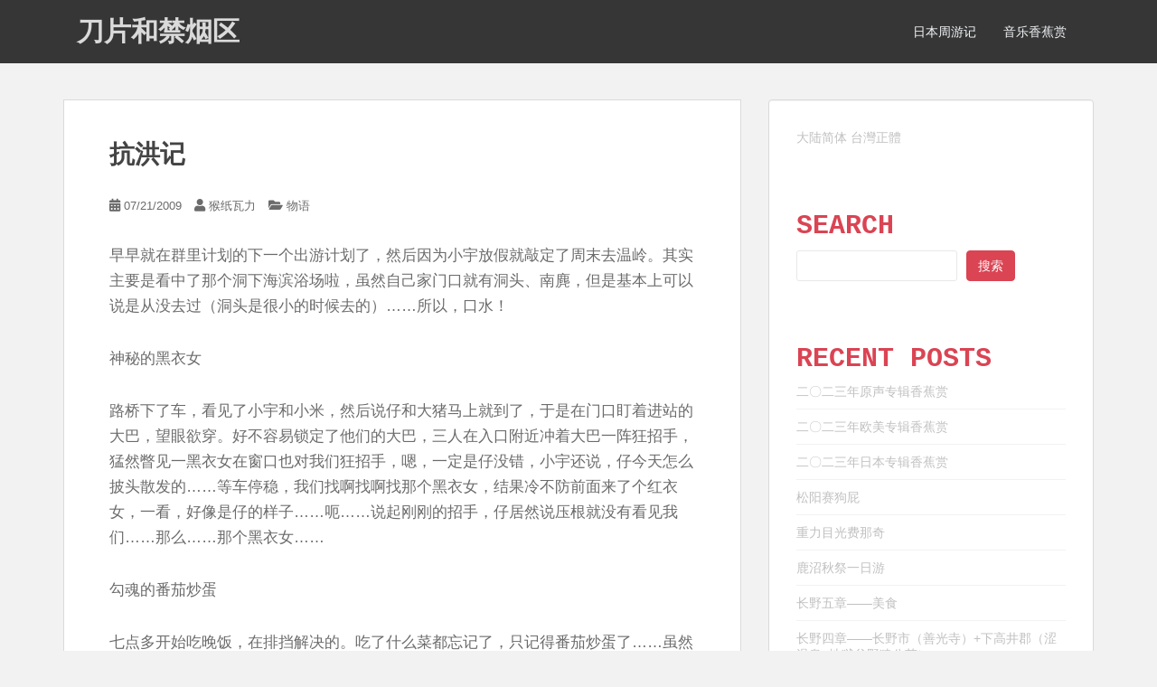

--- FILE ---
content_type: text/html; charset=UTF-8
request_url: https://blog.hosquare.com/404
body_size: 18451
content:
<!doctype html>
<!--[if !IE]>
<html class="no-js non-ie" lang="zh-Hans"> <![endif]-->
<!--[if IE 7 ]>
<html class="no-js ie7" lang="zh-Hans"> <![endif]-->
<!--[if IE 8 ]>
<html class="no-js ie8" lang="zh-Hans"> <![endif]-->
<!--[if IE 9 ]>
<html class="no-js ie9" lang="zh-Hans"> <![endif]-->
<!--[if gt IE 9]><!-->
<html class="no-js" lang="zh-Hans"> <!--<![endif]-->
<head>
<meta charset="UTF-8">
<meta name="viewport" content="width=device-width, initial-scale=1">
<meta name="theme-color" content="">
<link rel="profile" href="http://gmpg.org/xfn/11">

<title>抗洪记 &#8211; 刀片和禁烟区</title>
<meta name='robots' content='max-image-preview:large' />
<link rel='dns-prefetch' href='//static.addtoany.com' />
<link rel='dns-prefetch' href='//fonts.lug.ustc.edu.cn' />
<link rel="alternate" type="application/rss+xml" title="刀片和禁烟区 &raquo; Feed" href="https://blog.hosquare.com/feed" />
<link rel="alternate" type="application/rss+xml" title="刀片和禁烟区 &raquo; 评论 Feed" href="https://blog.hosquare.com/comments/feed" />
<link rel="alternate" type="application/rss+xml" title="刀片和禁烟区 &raquo; 抗洪记 评论 Feed" href="https://blog.hosquare.com/404/feed" />
<link rel="alternate" title="oEmbed (JSON)" type="application/json+oembed" href="https://blog.hosquare.com/wp-json/oembed/1.0/embed?url=https%3A%2F%2Fblog.hosquare.com%2F404" />
<link rel="alternate" title="oEmbed (XML)" type="text/xml+oembed" href="https://blog.hosquare.com/wp-json/oembed/1.0/embed?url=https%3A%2F%2Fblog.hosquare.com%2F404&#038;format=xml" />
<style id='wp-img-auto-sizes-contain-inline-css' type='text/css'>
img:is([sizes=auto i],[sizes^="auto," i]){contain-intrinsic-size:3000px 1500px}
/*# sourceURL=wp-img-auto-sizes-contain-inline-css */
</style>

<style id='wp-emoji-styles-inline-css' type='text/css'>

	img.wp-smiley, img.emoji {
		display: inline !important;
		border: none !important;
		box-shadow: none !important;
		height: 1em !important;
		width: 1em !important;
		margin: 0 0.07em !important;
		vertical-align: -0.1em !important;
		background: none !important;
		padding: 0 !important;
	}
/*# sourceURL=wp-emoji-styles-inline-css */
</style>
<link rel='stylesheet' id='wp-block-library-css' href='https://blog.hosquare.com/wp-includes/css/dist/block-library/style.min.css?ver=6.9' type='text/css' media='all' />
<style id='wp-block-archives-inline-css' type='text/css'>
.wp-block-archives{box-sizing:border-box}.wp-block-archives-dropdown label{display:block}
/*# sourceURL=https://blog.hosquare.com/wp-includes/blocks/archives/style.min.css */
</style>
<style id='wp-block-heading-inline-css' type='text/css'>
h1:where(.wp-block-heading).has-background,h2:where(.wp-block-heading).has-background,h3:where(.wp-block-heading).has-background,h4:where(.wp-block-heading).has-background,h5:where(.wp-block-heading).has-background,h6:where(.wp-block-heading).has-background{padding:1.25em 2.375em}h1.has-text-align-left[style*=writing-mode]:where([style*=vertical-lr]),h1.has-text-align-right[style*=writing-mode]:where([style*=vertical-rl]),h2.has-text-align-left[style*=writing-mode]:where([style*=vertical-lr]),h2.has-text-align-right[style*=writing-mode]:where([style*=vertical-rl]),h3.has-text-align-left[style*=writing-mode]:where([style*=vertical-lr]),h3.has-text-align-right[style*=writing-mode]:where([style*=vertical-rl]),h4.has-text-align-left[style*=writing-mode]:where([style*=vertical-lr]),h4.has-text-align-right[style*=writing-mode]:where([style*=vertical-rl]),h5.has-text-align-left[style*=writing-mode]:where([style*=vertical-lr]),h5.has-text-align-right[style*=writing-mode]:where([style*=vertical-rl]),h6.has-text-align-left[style*=writing-mode]:where([style*=vertical-lr]),h6.has-text-align-right[style*=writing-mode]:where([style*=vertical-rl]){rotate:180deg}
/*# sourceURL=https://blog.hosquare.com/wp-includes/blocks/heading/style.min.css */
</style>
<style id='wp-block-latest-posts-inline-css' type='text/css'>
.wp-block-latest-posts{box-sizing:border-box}.wp-block-latest-posts.alignleft{margin-right:2em}.wp-block-latest-posts.alignright{margin-left:2em}.wp-block-latest-posts.wp-block-latest-posts__list{list-style:none}.wp-block-latest-posts.wp-block-latest-posts__list li{clear:both;overflow-wrap:break-word}.wp-block-latest-posts.is-grid{display:flex;flex-wrap:wrap}.wp-block-latest-posts.is-grid li{margin:0 1.25em 1.25em 0;width:100%}@media (min-width:600px){.wp-block-latest-posts.columns-2 li{width:calc(50% - .625em)}.wp-block-latest-posts.columns-2 li:nth-child(2n){margin-right:0}.wp-block-latest-posts.columns-3 li{width:calc(33.33333% - .83333em)}.wp-block-latest-posts.columns-3 li:nth-child(3n){margin-right:0}.wp-block-latest-posts.columns-4 li{width:calc(25% - .9375em)}.wp-block-latest-posts.columns-4 li:nth-child(4n){margin-right:0}.wp-block-latest-posts.columns-5 li{width:calc(20% - 1em)}.wp-block-latest-posts.columns-5 li:nth-child(5n){margin-right:0}.wp-block-latest-posts.columns-6 li{width:calc(16.66667% - 1.04167em)}.wp-block-latest-posts.columns-6 li:nth-child(6n){margin-right:0}}:root :where(.wp-block-latest-posts.is-grid){padding:0}:root :where(.wp-block-latest-posts.wp-block-latest-posts__list){padding-left:0}.wp-block-latest-posts__post-author,.wp-block-latest-posts__post-date{display:block;font-size:.8125em}.wp-block-latest-posts__post-excerpt,.wp-block-latest-posts__post-full-content{margin-bottom:1em;margin-top:.5em}.wp-block-latest-posts__featured-image a{display:inline-block}.wp-block-latest-posts__featured-image img{height:auto;max-width:100%;width:auto}.wp-block-latest-posts__featured-image.alignleft{float:left;margin-right:1em}.wp-block-latest-posts__featured-image.alignright{float:right;margin-left:1em}.wp-block-latest-posts__featured-image.aligncenter{margin-bottom:1em;text-align:center}
/*# sourceURL=https://blog.hosquare.com/wp-includes/blocks/latest-posts/style.min.css */
</style>
<style id='wp-block-search-inline-css' type='text/css'>
.wp-block-search__button{margin-left:10px;word-break:normal}.wp-block-search__button.has-icon{line-height:0}.wp-block-search__button svg{height:1.25em;min-height:24px;min-width:24px;width:1.25em;fill:currentColor;vertical-align:text-bottom}:where(.wp-block-search__button){border:1px solid #ccc;padding:6px 10px}.wp-block-search__inside-wrapper{display:flex;flex:auto;flex-wrap:nowrap;max-width:100%}.wp-block-search__label{width:100%}.wp-block-search.wp-block-search__button-only .wp-block-search__button{box-sizing:border-box;display:flex;flex-shrink:0;justify-content:center;margin-left:0;max-width:100%}.wp-block-search.wp-block-search__button-only .wp-block-search__inside-wrapper{min-width:0!important;transition-property:width}.wp-block-search.wp-block-search__button-only .wp-block-search__input{flex-basis:100%;transition-duration:.3s}.wp-block-search.wp-block-search__button-only.wp-block-search__searchfield-hidden,.wp-block-search.wp-block-search__button-only.wp-block-search__searchfield-hidden .wp-block-search__inside-wrapper{overflow:hidden}.wp-block-search.wp-block-search__button-only.wp-block-search__searchfield-hidden .wp-block-search__input{border-left-width:0!important;border-right-width:0!important;flex-basis:0;flex-grow:0;margin:0;min-width:0!important;padding-left:0!important;padding-right:0!important;width:0!important}:where(.wp-block-search__input){appearance:none;border:1px solid #949494;flex-grow:1;font-family:inherit;font-size:inherit;font-style:inherit;font-weight:inherit;letter-spacing:inherit;line-height:inherit;margin-left:0;margin-right:0;min-width:3rem;padding:8px;text-decoration:unset!important;text-transform:inherit}:where(.wp-block-search__button-inside .wp-block-search__inside-wrapper){background-color:#fff;border:1px solid #949494;box-sizing:border-box;padding:4px}:where(.wp-block-search__button-inside .wp-block-search__inside-wrapper) .wp-block-search__input{border:none;border-radius:0;padding:0 4px}:where(.wp-block-search__button-inside .wp-block-search__inside-wrapper) .wp-block-search__input:focus{outline:none}:where(.wp-block-search__button-inside .wp-block-search__inside-wrapper) :where(.wp-block-search__button){padding:4px 8px}.wp-block-search.aligncenter .wp-block-search__inside-wrapper{margin:auto}.wp-block[data-align=right] .wp-block-search.wp-block-search__button-only .wp-block-search__inside-wrapper{float:right}
/*# sourceURL=https://blog.hosquare.com/wp-includes/blocks/search/style.min.css */
</style>
<style id='wp-block-columns-inline-css' type='text/css'>
.wp-block-columns{box-sizing:border-box;display:flex;flex-wrap:wrap!important}@media (min-width:782px){.wp-block-columns{flex-wrap:nowrap!important}}.wp-block-columns{align-items:normal!important}.wp-block-columns.are-vertically-aligned-top{align-items:flex-start}.wp-block-columns.are-vertically-aligned-center{align-items:center}.wp-block-columns.are-vertically-aligned-bottom{align-items:flex-end}@media (max-width:781px){.wp-block-columns:not(.is-not-stacked-on-mobile)>.wp-block-column{flex-basis:100%!important}}@media (min-width:782px){.wp-block-columns:not(.is-not-stacked-on-mobile)>.wp-block-column{flex-basis:0;flex-grow:1}.wp-block-columns:not(.is-not-stacked-on-mobile)>.wp-block-column[style*=flex-basis]{flex-grow:0}}.wp-block-columns.is-not-stacked-on-mobile{flex-wrap:nowrap!important}.wp-block-columns.is-not-stacked-on-mobile>.wp-block-column{flex-basis:0;flex-grow:1}.wp-block-columns.is-not-stacked-on-mobile>.wp-block-column[style*=flex-basis]{flex-grow:0}:where(.wp-block-columns){margin-bottom:1.75em}:where(.wp-block-columns.has-background){padding:1.25em 2.375em}.wp-block-column{flex-grow:1;min-width:0;overflow-wrap:break-word;word-break:break-word}.wp-block-column.is-vertically-aligned-top{align-self:flex-start}.wp-block-column.is-vertically-aligned-center{align-self:center}.wp-block-column.is-vertically-aligned-bottom{align-self:flex-end}.wp-block-column.is-vertically-aligned-stretch{align-self:stretch}.wp-block-column.is-vertically-aligned-bottom,.wp-block-column.is-vertically-aligned-center,.wp-block-column.is-vertically-aligned-top{width:100%}
/*# sourceURL=https://blog.hosquare.com/wp-includes/blocks/columns/style.min.css */
</style>
<style id='wp-block-group-inline-css' type='text/css'>
.wp-block-group{box-sizing:border-box}:where(.wp-block-group.wp-block-group-is-layout-constrained){position:relative}
/*# sourceURL=https://blog.hosquare.com/wp-includes/blocks/group/style.min.css */
</style>
<style id='global-styles-inline-css' type='text/css'>
:root{--wp--preset--aspect-ratio--square: 1;--wp--preset--aspect-ratio--4-3: 4/3;--wp--preset--aspect-ratio--3-4: 3/4;--wp--preset--aspect-ratio--3-2: 3/2;--wp--preset--aspect-ratio--2-3: 2/3;--wp--preset--aspect-ratio--16-9: 16/9;--wp--preset--aspect-ratio--9-16: 9/16;--wp--preset--color--black: #000000;--wp--preset--color--cyan-bluish-gray: #abb8c3;--wp--preset--color--white: #ffffff;--wp--preset--color--pale-pink: #f78da7;--wp--preset--color--vivid-red: #cf2e2e;--wp--preset--color--luminous-vivid-orange: #ff6900;--wp--preset--color--luminous-vivid-amber: #fcb900;--wp--preset--color--light-green-cyan: #7bdcb5;--wp--preset--color--vivid-green-cyan: #00d084;--wp--preset--color--pale-cyan-blue: #8ed1fc;--wp--preset--color--vivid-cyan-blue: #0693e3;--wp--preset--color--vivid-purple: #9b51e0;--wp--preset--gradient--vivid-cyan-blue-to-vivid-purple: linear-gradient(135deg,rgb(6,147,227) 0%,rgb(155,81,224) 100%);--wp--preset--gradient--light-green-cyan-to-vivid-green-cyan: linear-gradient(135deg,rgb(122,220,180) 0%,rgb(0,208,130) 100%);--wp--preset--gradient--luminous-vivid-amber-to-luminous-vivid-orange: linear-gradient(135deg,rgb(252,185,0) 0%,rgb(255,105,0) 100%);--wp--preset--gradient--luminous-vivid-orange-to-vivid-red: linear-gradient(135deg,rgb(255,105,0) 0%,rgb(207,46,46) 100%);--wp--preset--gradient--very-light-gray-to-cyan-bluish-gray: linear-gradient(135deg,rgb(238,238,238) 0%,rgb(169,184,195) 100%);--wp--preset--gradient--cool-to-warm-spectrum: linear-gradient(135deg,rgb(74,234,220) 0%,rgb(151,120,209) 20%,rgb(207,42,186) 40%,rgb(238,44,130) 60%,rgb(251,105,98) 80%,rgb(254,248,76) 100%);--wp--preset--gradient--blush-light-purple: linear-gradient(135deg,rgb(255,206,236) 0%,rgb(152,150,240) 100%);--wp--preset--gradient--blush-bordeaux: linear-gradient(135deg,rgb(254,205,165) 0%,rgb(254,45,45) 50%,rgb(107,0,62) 100%);--wp--preset--gradient--luminous-dusk: linear-gradient(135deg,rgb(255,203,112) 0%,rgb(199,81,192) 50%,rgb(65,88,208) 100%);--wp--preset--gradient--pale-ocean: linear-gradient(135deg,rgb(255,245,203) 0%,rgb(182,227,212) 50%,rgb(51,167,181) 100%);--wp--preset--gradient--electric-grass: linear-gradient(135deg,rgb(202,248,128) 0%,rgb(113,206,126) 100%);--wp--preset--gradient--midnight: linear-gradient(135deg,rgb(2,3,129) 0%,rgb(40,116,252) 100%);--wp--preset--font-size--small: 13px;--wp--preset--font-size--medium: 20px;--wp--preset--font-size--large: 36px;--wp--preset--font-size--x-large: 42px;--wp--preset--spacing--20: 0.44rem;--wp--preset--spacing--30: 0.67rem;--wp--preset--spacing--40: 1rem;--wp--preset--spacing--50: 1.5rem;--wp--preset--spacing--60: 2.25rem;--wp--preset--spacing--70: 3.38rem;--wp--preset--spacing--80: 5.06rem;--wp--preset--shadow--natural: 6px 6px 9px rgba(0, 0, 0, 0.2);--wp--preset--shadow--deep: 12px 12px 50px rgba(0, 0, 0, 0.4);--wp--preset--shadow--sharp: 6px 6px 0px rgba(0, 0, 0, 0.2);--wp--preset--shadow--outlined: 6px 6px 0px -3px rgb(255, 255, 255), 6px 6px rgb(0, 0, 0);--wp--preset--shadow--crisp: 6px 6px 0px rgb(0, 0, 0);}:where(.is-layout-flex){gap: 0.5em;}:where(.is-layout-grid){gap: 0.5em;}body .is-layout-flex{display: flex;}.is-layout-flex{flex-wrap: wrap;align-items: center;}.is-layout-flex > :is(*, div){margin: 0;}body .is-layout-grid{display: grid;}.is-layout-grid > :is(*, div){margin: 0;}:where(.wp-block-columns.is-layout-flex){gap: 2em;}:where(.wp-block-columns.is-layout-grid){gap: 2em;}:where(.wp-block-post-template.is-layout-flex){gap: 1.25em;}:where(.wp-block-post-template.is-layout-grid){gap: 1.25em;}.has-black-color{color: var(--wp--preset--color--black) !important;}.has-cyan-bluish-gray-color{color: var(--wp--preset--color--cyan-bluish-gray) !important;}.has-white-color{color: var(--wp--preset--color--white) !important;}.has-pale-pink-color{color: var(--wp--preset--color--pale-pink) !important;}.has-vivid-red-color{color: var(--wp--preset--color--vivid-red) !important;}.has-luminous-vivid-orange-color{color: var(--wp--preset--color--luminous-vivid-orange) !important;}.has-luminous-vivid-amber-color{color: var(--wp--preset--color--luminous-vivid-amber) !important;}.has-light-green-cyan-color{color: var(--wp--preset--color--light-green-cyan) !important;}.has-vivid-green-cyan-color{color: var(--wp--preset--color--vivid-green-cyan) !important;}.has-pale-cyan-blue-color{color: var(--wp--preset--color--pale-cyan-blue) !important;}.has-vivid-cyan-blue-color{color: var(--wp--preset--color--vivid-cyan-blue) !important;}.has-vivid-purple-color{color: var(--wp--preset--color--vivid-purple) !important;}.has-black-background-color{background-color: var(--wp--preset--color--black) !important;}.has-cyan-bluish-gray-background-color{background-color: var(--wp--preset--color--cyan-bluish-gray) !important;}.has-white-background-color{background-color: var(--wp--preset--color--white) !important;}.has-pale-pink-background-color{background-color: var(--wp--preset--color--pale-pink) !important;}.has-vivid-red-background-color{background-color: var(--wp--preset--color--vivid-red) !important;}.has-luminous-vivid-orange-background-color{background-color: var(--wp--preset--color--luminous-vivid-orange) !important;}.has-luminous-vivid-amber-background-color{background-color: var(--wp--preset--color--luminous-vivid-amber) !important;}.has-light-green-cyan-background-color{background-color: var(--wp--preset--color--light-green-cyan) !important;}.has-vivid-green-cyan-background-color{background-color: var(--wp--preset--color--vivid-green-cyan) !important;}.has-pale-cyan-blue-background-color{background-color: var(--wp--preset--color--pale-cyan-blue) !important;}.has-vivid-cyan-blue-background-color{background-color: var(--wp--preset--color--vivid-cyan-blue) !important;}.has-vivid-purple-background-color{background-color: var(--wp--preset--color--vivid-purple) !important;}.has-black-border-color{border-color: var(--wp--preset--color--black) !important;}.has-cyan-bluish-gray-border-color{border-color: var(--wp--preset--color--cyan-bluish-gray) !important;}.has-white-border-color{border-color: var(--wp--preset--color--white) !important;}.has-pale-pink-border-color{border-color: var(--wp--preset--color--pale-pink) !important;}.has-vivid-red-border-color{border-color: var(--wp--preset--color--vivid-red) !important;}.has-luminous-vivid-orange-border-color{border-color: var(--wp--preset--color--luminous-vivid-orange) !important;}.has-luminous-vivid-amber-border-color{border-color: var(--wp--preset--color--luminous-vivid-amber) !important;}.has-light-green-cyan-border-color{border-color: var(--wp--preset--color--light-green-cyan) !important;}.has-vivid-green-cyan-border-color{border-color: var(--wp--preset--color--vivid-green-cyan) !important;}.has-pale-cyan-blue-border-color{border-color: var(--wp--preset--color--pale-cyan-blue) !important;}.has-vivid-cyan-blue-border-color{border-color: var(--wp--preset--color--vivid-cyan-blue) !important;}.has-vivid-purple-border-color{border-color: var(--wp--preset--color--vivid-purple) !important;}.has-vivid-cyan-blue-to-vivid-purple-gradient-background{background: var(--wp--preset--gradient--vivid-cyan-blue-to-vivid-purple) !important;}.has-light-green-cyan-to-vivid-green-cyan-gradient-background{background: var(--wp--preset--gradient--light-green-cyan-to-vivid-green-cyan) !important;}.has-luminous-vivid-amber-to-luminous-vivid-orange-gradient-background{background: var(--wp--preset--gradient--luminous-vivid-amber-to-luminous-vivid-orange) !important;}.has-luminous-vivid-orange-to-vivid-red-gradient-background{background: var(--wp--preset--gradient--luminous-vivid-orange-to-vivid-red) !important;}.has-very-light-gray-to-cyan-bluish-gray-gradient-background{background: var(--wp--preset--gradient--very-light-gray-to-cyan-bluish-gray) !important;}.has-cool-to-warm-spectrum-gradient-background{background: var(--wp--preset--gradient--cool-to-warm-spectrum) !important;}.has-blush-light-purple-gradient-background{background: var(--wp--preset--gradient--blush-light-purple) !important;}.has-blush-bordeaux-gradient-background{background: var(--wp--preset--gradient--blush-bordeaux) !important;}.has-luminous-dusk-gradient-background{background: var(--wp--preset--gradient--luminous-dusk) !important;}.has-pale-ocean-gradient-background{background: var(--wp--preset--gradient--pale-ocean) !important;}.has-electric-grass-gradient-background{background: var(--wp--preset--gradient--electric-grass) !important;}.has-midnight-gradient-background{background: var(--wp--preset--gradient--midnight) !important;}.has-small-font-size{font-size: var(--wp--preset--font-size--small) !important;}.has-medium-font-size{font-size: var(--wp--preset--font-size--medium) !important;}.has-large-font-size{font-size: var(--wp--preset--font-size--large) !important;}.has-x-large-font-size{font-size: var(--wp--preset--font-size--x-large) !important;}
:where(.wp-block-columns.is-layout-flex){gap: 2em;}:where(.wp-block-columns.is-layout-grid){gap: 2em;}
/*# sourceURL=global-styles-inline-css */
</style>
<style id='core-block-supports-inline-css' type='text/css'>
.wp-container-core-columns-is-layout-9d6595d7{flex-wrap:nowrap;}
/*# sourceURL=core-block-supports-inline-css */
</style>

<style id='classic-theme-styles-inline-css' type='text/css'>
/*! This file is auto-generated */
.wp-block-button__link{color:#fff;background-color:#32373c;border-radius:9999px;box-shadow:none;text-decoration:none;padding:calc(.667em + 2px) calc(1.333em + 2px);font-size:1.125em}.wp-block-file__button{background:#32373c;color:#fff;text-decoration:none}
/*# sourceURL=/wp-includes/css/classic-themes.min.css */
</style>
<link rel='stylesheet' id='smartideo_css-css' href='https://blog.hosquare.com/wp-content/plugins/smartideo/static/smartideo.css?ver=2.8.1' type='text/css' media='screen' />
<link rel='stylesheet' id='sparkling-bootstrap-css' href='https://blog.hosquare.com/wp-content/themes/sparkling/assets/css/bootstrap.min.css?ver=6.9' type='text/css' media='all' />
<link rel='stylesheet' id='sparkling-icons-css' href='https://blog.hosquare.com/wp-content/themes/sparkling/assets/css/fontawesome-all.min.css?ver=5.1.1.' type='text/css' media='all' />
<link rel='stylesheet' id='sparkling-fonts-css' href='//fonts.lug.ustc.edu.cn/css?family=Open+Sans%3A400italic%2C400%2C600%2C700%7CRoboto+Slab%3A400%2C300%2C700&#038;ver=6.9' type='text/css' media='all' />
<link rel='stylesheet' id='sparkling-style-css' href='https://blog.hosquare.com/wp-content/themes/sparkling/style.css?ver=2.4.2' type='text/css' media='all' />
<link rel='stylesheet' id='fancybox-css' href='https://blog.hosquare.com/wp-content/plugins/easy-fancybox/fancybox/1.5.4/jquery.fancybox.min.css?ver=6.9' type='text/css' media='screen' />
<style id='fancybox-inline-css' type='text/css'>
#fancybox-outer{background:#ffffff}#fancybox-content{background:#ffffff;border-color:#ffffff;color:#000000;}#fancybox-title,#fancybox-title-float-main{color:#fff}
/*# sourceURL=fancybox-inline-css */
</style>
<link rel='stylesheet' id='tablepress-default-css' href='https://blog.hosquare.com/wp-content/tablepress-combined.min.css?ver=33' type='text/css' media='all' />
<link rel='stylesheet' id='addtoany-css' href='https://blog.hosquare.com/wp-content/plugins/add-to-any/addtoany.min.css?ver=1.16' type='text/css' media='all' />
<script type="text/javascript" id="addtoany-core-js-before">
/* <![CDATA[ */
window.a2a_config=window.a2a_config||{};a2a_config.callbacks=[];a2a_config.overlays=[];a2a_config.templates={};a2a_localize = {
	Share: "分享",
	Save: "收藏",
	Subscribe: "订阅",
	Email: "电子邮件",
	Bookmark: "书签",
	ShowAll: "显示全部服务",
	ShowLess: "显示部分服务",
	FindServices: "查找服务",
	FindAnyServiceToAddTo: "动态查找任何用以添加的服务",
	PoweredBy: "Powered by",
	ShareViaEmail: "通过电子邮件分享",
	SubscribeViaEmail: "通过电子邮件订阅",
	BookmarkInYourBrowser: "添加为浏览器书签",
	BookmarkInstructions: "按Ctrl+D或\u2318+D可将此页面加入书签。",
	AddToYourFavorites: "添加至收藏夹",
	SendFromWebOrProgram: "通过任何电邮地址或电邮程序发送",
	EmailProgram: "电子邮件程序",
	More: "更多&#8230;",
	ThanksForSharing: "感谢分享！",
	ThanksForFollowing: "感谢您的关注！"
};


//# sourceURL=addtoany-core-js-before
/* ]]> */
</script>
<script type="text/javascript" defer src="https://static.addtoany.com/menu/page.js" id="addtoany-core-js"></script>
<script type="text/javascript" src="https://blog.hosquare.com/wp-includes/js/jquery/jquery.min.js?ver=3.7.1" id="jquery-core-js"></script>
<script type="text/javascript" src="https://blog.hosquare.com/wp-includes/js/jquery/jquery-migrate.min.js?ver=3.4.1" id="jquery-migrate-js"></script>
<script type="text/javascript" defer src="https://blog.hosquare.com/wp-content/plugins/add-to-any/addtoany.min.js?ver=1.1" id="addtoany-jquery-js"></script>
<script type="text/javascript" src="https://blog.hosquare.com/wp-content/themes/sparkling/assets/js/vendor/bootstrap.min.js?ver=6.9" id="sparkling-bootstrapjs-js"></script>
<script type="text/javascript" src="https://blog.hosquare.com/wp-content/themes/sparkling/assets/js/functions.js?ver=20180503" id="sparkling-functions-js"></script>
<link rel="https://api.w.org/" href="https://blog.hosquare.com/wp-json/" /><link rel="alternate" title="JSON" type="application/json" href="https://blog.hosquare.com/wp-json/wp/v2/posts/404" /><link rel="EditURI" type="application/rsd+xml" title="RSD" href="https://blog.hosquare.com/xmlrpc.php?rsd" />
<meta name="generator" content="WordPress 6.9" />
<link rel="canonical" href="https://blog.hosquare.com/404" />
<link rel='shortlink' href='https://blog.hosquare.com/?p=404' />
<style type="text/css">a:hover, a:focus, a:active, #secondary .widget .post-content a:hover, #secondary .widget .post-content a:focus, .woocommerce nav.woocommerce-pagination ul li a:focus, .woocommerce nav.woocommerce-pagination ul li a:hover, .woocommerce nav.woocommerce-pagination ul li span.current, #secondary .widget a:hover, #secondary .widget a:focus {color: #dd3333;}.btn-default:hover, .btn-default:focus,.label-default[href]:hover, .label-default[href]:focus, .tagcloud a:hover, .tagcloud a:focus, button, .main-content [class*="navigation"] a:hover, .main-content [class*="navigation"] a:focus, #infinite-handle span:hover, #infinite-handle span:focus-within, .btn.btn-default.read-more:hover, .btn.btn-default.read-more:focus, .btn-default:hover, .btn-default:focus, .scroll-to-top:hover, .scroll-to-top:focus, .btn-default:active, .btn-default.active, .site-main [class*="navigation"] a:hover, .site-main [class*="navigation"] a:focus, .more-link:hover, .more-link:focus, #image-navigation .nav-previous a:hover, #image-navigation .nav-previous a:focus, #image-navigation .nav-next a:hover, #image-navigation .nav-next a:focus, .cfa-button:hover, .cfa-button:focus, .woocommerce a.button:hover, .woocommerce a.button:focus, .woocommerce button.button:hover, .woocommerce button.button:focus, .woocommerce input.button:hover, .woocommerce input.button:focus, .woocommerce #respond input#submit.alt:hover, .woocommerce #respond input#submit.alt:focus, .woocommerce a.button:hover, .woocommerce a.button:focus, .woocommerce button.button:hover, .woocommerce button.button:focus, .woocommerce input.button:hover, .woocommerce input.button:focus, .woocommerce a.button.alt:hover, .woocommerce a.button.alt:focus, .woocommerce button.button.alt:hover, .woocommerce button.button.alt:focus, .woocommerce input.button.alt:hover, .woocommerce input.button.alt:focus, a:hover .flex-caption h2 { background-color: #dd3333; border-color: #dd3333; }.pagination>li>a:focus, .pagination>li>a:hover, .pagination>li>span:focus-within, .pagination>li>span:hover {color: #dd3333;}.cfa { background-color: #dd3333; } .cfa-button:hover a {color: #dd3333;}.entry-content {font-size:16px}</style>        <style type="text/css">
                    .navbar > .container .navbar-brand {
                color: #dadada;
            }
                </style>
        <style id="yellow-pencil">
/*
	The following CSS codes are created by the YellowPencil plugin.
	https://yellowpencil.waspthemes.com/
*/
.pgntn-page-pagination .pgntn-page-pagination-block .dots{position:relative;top:1px;height:28px;color:#dadada;}#main .hentry p{font-size:17px;padding-top:0px;padding-bottom:20px;-webkit-column-count:1;column-count:1;-webkit-transform:translatex(0px) translatey(0px) !important;-ms-transform:translatex(0px) translatey(0px) !important;transform:translatex(0px) translatey(0px) !important;font-weight:400;}#main .entry-title a{font-family:Tahoma,Verdana,Segoe,sans-serif;}#logo .site-name a{font-family:Tahoma,Verdana,Segoe,sans-serif;font-size:30px;}#block-6 .wp-block-group h2{font-family:'Courier New',Courier,'Lucida Sans Typewriter','Lucida Typewriter',monospace;font-size:30px;}#block-3 .wp-block-group h2{font-family:'Courier New',Courier,'Lucida Sans Typewriter','Lucida Typewriter',monospace;font-size:30px;}#block-5 .wp-block-group h2{font-family:'Courier New',Courier,'Lucida Sans Typewriter','Lucida Typewriter',monospace;font-size:30px;}#main p a{font-weight:600;}.hentry .entry-header h1{font-family:Tahoma,Verdana,Segoe,sans-serif;}#main .page-header h1{font-family:Tahoma,Verdana,Segoe,sans-serif;}.hentry p em{font-size:14px;font-weight:400;}#menu-main-menu .menu-item a{font-family:Tahoma,Verdana,Segoe,sans-serif;font-size:14px;}
</style>
<link rel='stylesheet' id='pgntn_stylesheet-css' href='https://blog.hosquare.com/wp-content/plugins/pagination/css/nav-style.css?ver=1.2.7' type='text/css' media='all' />
</head>

<body class="wp-singular post-template-default single single-post postid-404 single-format-standard wp-theme-sparkling zh non-logged-in">
	<a class="sr-only sr-only-focusable" href="#content">Skip to main content</a>
<div id="page" class="hfeed site">

	<header id="masthead" class="site-header" role="banner">
		<nav class="navbar navbar-default
		" role="navigation">
			<div class="container">
				<div class="row">
					<div class="site-navigation-inner col-sm-12">
						<div class="navbar-header">


														<div id="logo">
															<p class="site-name">																		<a class="navbar-brand" href="https://blog.hosquare.com/" title="刀片和禁烟区" rel="home">刀片和禁烟区</a>
																</p>																													</div><!-- end of #logo -->

							<button type="button" class="btn navbar-toggle" data-toggle="collapse" data-target=".navbar-ex1-collapse">
								<span class="sr-only">Toggle navigation</span>
								<span class="icon-bar"></span>
								<span class="icon-bar"></span>
								<span class="icon-bar"></span>
							</button>
						</div>



						<div class="collapse navbar-collapse navbar-ex1-collapse"><ul id="menu-main-menu" class="nav navbar-nav"><li id="menu-item-14213" class="menu-item menu-item-type-post_type menu-item-object-page menu-item-14213"><a href="https://blog.hosquare.com/japan">日本周游记</a></li>
<li id="menu-item-14214" class="menu-item menu-item-type-post_type menu-item-object-page menu-item-14214"><a href="https://blog.hosquare.com/banana">音乐香蕉赏</a></li>
</ul></div>


					</div>
				</div>
			</div>
		</nav><!-- .site-navigation -->
	</header><!-- #masthead -->

	<div id="content" class="site-content">

		<div class="top-section">
								</div>

		<div class="container main-content-area">
						<div class="row side-pull-left">
				<div class="main-content-inner col-sm-12 col-md-8">

	<div id="primary" class="content-area">
		<main id="main" class="site-main" role="main">

		<article id="post-404" class="post-404 post type-post status-publish format-standard has-post-thumbnail hentry category-5 tag-she tag-1512 tag-1541 tag-1550 tag-1879">
		<div class="post-inner-content">
		<header class="entry-header page-header">

			<h1 class="entry-title ">抗洪记</h1>

			<div class="entry-meta">
				<span class="posted-on"><i class="fa fa-calendar-alt"></i> <a href="https://blog.hosquare.com/404" rel="bookmark"><time class="entry-date published" datetime="2009-07-21T16:52:16+08:00">07/21/2009</time><time class="updated" datetime="2009-07-21T16:52:16+08:00">07/21/2009</time></a></span><span class="byline"> <i class="fa fa-user"></i> <span class="author vcard"><a class="url fn n" href="https://blog.hosquare.com/author/monkeywally">猴纸瓦力</a></span></span>
								<span class="cat-links"><i class="fa fa-folder-open"></i>
				 <a href="https://blog.hosquare.com/category/%e7%89%a9%e8%af%ad" rel="category tag">物语</a>				</span>
								
			</div><!-- .entry-meta -->
		</header><!-- .entry-header -->

		<div class="entry-content">
			<p>早早就在群里计划的下一个出游计划了，然后因为小宇放假就敲定了周末去温岭。其实主要是看中了那个洞下海滨浴场啦，虽然自己家门口就有洞头、南麂，但是基本上可以说是从没去过（洞头是很小的时候去的）……所以，口水！</p>
<p>神秘的黑衣女</p>
<p>路桥下了车，看见了小宇和小米，然后说仔和大猪马上就到了，于是在门口盯着进站的大巴，望眼欲穿。好不容易锁定了他们的大巴，三人在入口附近冲着大巴一阵狂招手，猛然瞥见一黑衣女在窗口也对我们狂招手，嗯，一定是仔没错，小宇还说，仔今天怎么披头散发的……等车停稳，我们找啊找啊找那个黑衣女，结果冷不防前面来了个红衣女，一看，好像是仔的样子……呃……说起刚刚的招手，仔居然说压根就没有看见我们……那么……那个黑衣女……</p>
<p>勾魂的番茄炒蛋</p>
<p>七点多开始吃晚饭，在排挡解决的。吃了什么菜都忘记了，只记得番茄炒蛋了……虽然我自称是番茄炒蛋小王子（拿泥？），但是没想到世界上还有更好吃的番茄炒蛋！那鸡蛋就像丝绸一般无微不至地深入到了喉咙，啊！那就是思念的味道啊！（满地打滚中，请自行绕道）在我的强烈要求下，我们点了第二盘番茄炒蛋，而为了把这样的美味全部卷入胃里，我又要了两碗饭……刚想吃第四碗，突然想到上次在长兴被那该死的猪大肠骗了七碗饭之后肚子HIGH了三天三夜，于是脸一黑咬咬牙强忍泪水说了句：「锅妻索洒马爹洗打……」</p>
<p>乱入的大姨妈</p>
<p>忘记怎么说起大姨妈的，结果把远在天边的阿噜扯了进来，猛地就听到了阿噜大姨妈失踪的消息，于是纷纷拨打阿噜家热线予以深切的慰问：「恭喜，请安心养胎……」电话那头，照样是阿噜振聋发聩的笑声……然后，就听说阿噜真的买了验孕棒，在阿噜的荸荠眼和验孕棒的对望之下，双方谁都没有退让，于是我们决定不再围观，撤回了房间。半夜，验孕棒终于做通了阿噜的思想工作，阿噜把尿尿浇在了验孕棒的身上，于是验孕棒露出了两条深深的伤痕……我们在半梦半醒中，在心中默默向阿噜送去深切的慰问：「恭喜，请安心养胎……」</p>
<p>蛤？！阿噜怀孕啦！！吾缩！！</p>
<p>清凉的硐中硐</p>
<p>其实那天十分炎热，为什么说清凉呢？因为前一天有一个陌生的裸女在我们房间里坐了一晚上，空调打得很低，大猪都感冒了，可是裸女还是一直坐着，以致我们第二天出门都觉得十分清凉……当然，硐中硐也是挺凉爽的。在转了N趟车之后，我们到了温岭的长屿硐天，发现人烟稀少……观夕硐还是挺好玩的，看见里面有个洞中游船，我们又忍不住遗弃了一张老毛，在一阵你追我赶之后，我们腰酸背疼地上了岸，心里纳闷着，到底是在干嘛……明明可以凉快下的，结果又搞得满头大汗……果然是躁动的季节啊……</p>
<p>咸湿的沙滩抗洪</p>
<p>下午就到了海滨浴场，发现刚到涨潮，S.H.E.们租了阳伞和椅子，我和大猪就按耐不住下水了。这个……根本不能游泳吧……这浪打浪的……哦对了，我和大猪也不会游泳的……除了泼水之外，还有什么好玩呢？突然发现附近一群人正在抗洪，于是我们也跑到了前线，迎接大浪的挑战……于是，每隔五秒，咸咸的海水就肆无忌惮的钻进了耳朵里，鼻子里，嘴巴里……好几次差点把我们整个人都掀翻，然后把两具BODY卷回大海的深处……我猛的睁开了眼睛，看见了模模糊糊的阳光正在晃动，光线越来越弱，越来越弱，身体越来越凉，边上，大猪也正在下沉……哦，原来，我们淹死了……当然，都说是差点了，所以刚刚说的是不可能发生的……最后，我和大猪在岸上洗了肮脏的沙子浴，被某人偷拍了艳照之后，决定继续抗洪……这次抗洪是升级版的，我们捉着向海中央延伸的绳子，往更深的地方走去，结果，大约只承受了五个浪，我们就成了浮尸，完全被大浪捏在手掌心把玩……太耻辱了……于是忿忿地走掉了……嗯，这就是尾声。</p>
<p>真正的尾声</p>
<p>带着一裤子一鞋子的沙子的海水回到了房间，一阵呼呼大睡之后，我们就准备回家了。又一次聚会结束了，蛋蛋的哀伤涌上心头……好吧，那么下一站，是哪里？</p>
<p><img decoding="async" src="https://hosquare.oss-cn-hangzhou.aliyuncs.com/uploads/2009/07/20090721.jpg" /><br />
嘘……不雅咸湿前戏一张，高潮不奉……</p>
<div class="addtoany_share_save_container addtoany_content addtoany_content_bottom"><div class="a2a_kit a2a_kit_size_32 addtoany_list" data-a2a-url="https://blog.hosquare.com/404" data-a2a-title="抗洪记"><a class="a2a_button_wechat" href="https://www.addtoany.com/add_to/wechat?linkurl=https%3A%2F%2Fblog.hosquare.com%2F404&amp;linkname=%E6%8A%97%E6%B4%AA%E8%AE%B0" title="WeChat" rel="nofollow noopener" target="_blank"></a><a class="a2a_button_sina_weibo" href="https://www.addtoany.com/add_to/sina_weibo?linkurl=https%3A%2F%2Fblog.hosquare.com%2F404&amp;linkname=%E6%8A%97%E6%B4%AA%E8%AE%B0" title="Sina Weibo" rel="nofollow noopener" target="_blank"></a><a class="a2a_button_douban" href="https://www.addtoany.com/add_to/douban?linkurl=https%3A%2F%2Fblog.hosquare.com%2F404&amp;linkname=%E6%8A%97%E6%B4%AA%E8%AE%B0" title="Douban" rel="nofollow noopener" target="_blank"></a></div></div>					</div><!-- .entry-content -->

		<footer class="entry-meta">

					  <!-- tags -->
		  <div class="tagcloud">

				<a href="https://blog.hosquare.com/tag/she">SHE</a> <a href="https://blog.hosquare.com/tag/%e6%b4%9e%e4%b8%8b%e6%b2%99%e6%bb%a9">洞下沙滩</a> <a href="https://blog.hosquare.com/tag/%e6%b8%a9%e5%b2%ad">温岭</a> <a href="https://blog.hosquare.com/tag/%e6%b8%b8%e8%ae%b0">游记</a> <a href="https://blog.hosquare.com/tag/%e9%95%bf%e5%b1%bf%e7%a1%90%e5%a4%a9">长屿硐天</a> 
		  </div>
		  <!-- end tags -->
			
		</footer><!-- .entry-meta -->
	</div>

	
</article><!-- #post-## -->

<div id="comments" class="comments-area">

		<div id="respond" class="comment-respond">
		<h3 id="reply-title" class="comment-reply-title">发表回复 <small><a rel="nofollow" id="cancel-comment-reply-link" href="/404#respond" style="display:none;">取消回复</a></small></h3><form action="https://blog.hosquare.com/wp-comments-post.php" method="post" id="commentform" class="comment-form"><p class="comment-notes"><span id="email-notes">您的邮箱地址不会被公开。</span> <span class="required-field-message">必填项已用 <span class="required">*</span> 标注</span></p><p class="comment-form-comment"><label for="comment">评论 <span class="required">*</span></label> <textarea id="comment" name="comment" cols="45" rows="8" maxlength="65525" required></textarea></p><p class="comment-form-author"><label for="author">显示名称 <span class="required">*</span></label> <input id="author" name="author" type="text" value="" size="30" maxlength="245" autocomplete="name" required /></p>
<p class="comment-form-email"><label for="email">邮箱 <span class="required">*</span></label> <input id="email" name="email" type="email" value="" size="30" maxlength="100" aria-describedby="email-notes" autocomplete="email" required /></p>
<p class="comment-form-url"><label for="url">网站</label> <input id="url" name="url" type="url" value="" size="30" maxlength="200" autocomplete="url" /></p>
<p class="comment-form-cookies-consent"><input id="wp-comment-cookies-consent" name="wp-comment-cookies-consent" type="checkbox" value="yes" /> <label for="wp-comment-cookies-consent">在此浏览器中保存我的显示名称、邮箱地址和网站地址，以便下次评论时使用。</label></p>
<p class="form-submit"><input name="submit" type="submit" id="submit" class="submit" value="发表评论" /> <input type='hidden' name='comment_post_ID' value='404' id='comment_post_ID' />
<input type='hidden' name='comment_parent' id='comment_parent' value='0' />
</p><p style="display: none;"><input type="hidden" id="akismet_comment_nonce" name="akismet_comment_nonce" value="94d447558b" /></p><p style="display: none !important;" class="akismet-fields-container" data-prefix="ak_"><label>&#916;<textarea name="ak_hp_textarea" cols="45" rows="8" maxlength="100"></textarea></label><input type="hidden" id="ak_js_1" name="ak_js" value="162"/><script>document.getElementById( "ak_js_1" ).setAttribute( "value", ( new Date() ).getTime() );</script></p></form>	</div><!-- #respond -->
	
</div><!-- #comments -->

	<nav class="navigation post-navigation" aria-label="文章">
		<h2 class="screen-reader-text">文章导航</h2>
		<div class="nav-links"><div class="nav-previous"><a href="https://blog.hosquare.com/400" rel="prev"><i class="fa fa-chevron-left"></i> <span class="post-title">哎呀！被发现鸟！</span></a></div><div class="nav-next"><a href="https://blog.hosquare.com/406" rel="next"><span class="post-title">关于沃尔克 <i class="fa fa-chevron-right"></i></span></a></div></div>
	</nav>
		</main><!-- #main -->
	</div><!-- #primary -->

</div><!-- close .main-content-inner -->
<div id="secondary" class="widget-area col-sm-12 col-md-4" role="complementary">
	<div class="well">
				<aside id="widget_wpcc-2" class="widget widget_wpcc">
<div id="wpcc_widget_inner"><!--WPCC_NC_START-->
	<span id="wpcc_original_link" class="wpcc_current_lang" ><a class="wpcc_link" href="https://blog.hosquare.com/404" title="大陆简体">大陆简体</a></span>
	<span id="wpcc_zh-tw_link" class="wpcc_lang" ><a class="wpcc_link" rel="nofollow" href="https://blog.hosquare.com/404?variant=zh-tw" title="台灣正體" >台灣正體</a></span>
<!--WPCC_NC_END--></div>
</aside><aside id="block-6" class="widget widget_block">
<div class="wp-block-group"><div class="wp-block-group__inner-container is-layout-constrained wp-block-group-is-layout-constrained">
<h2 class="wp-block-heading">SEARCH</h2>



<div class="wp-block-columns is-layout-flex wp-container-core-columns-is-layout-9d6595d7 wp-block-columns-is-layout-flex">
<div class="wp-block-column is-layout-flow wp-block-column-is-layout-flow" style="flex-basis:100%"><form role="search" method="get" action="https://blog.hosquare.com/" class="wp-block-search__button-outside wp-block-search__text-button wp-block-search"    ><label class="wp-block-search__label screen-reader-text" for="wp-block-search__input-1" >SEARCH</label><div class="wp-block-search__inside-wrapper" ><input class="wp-block-search__input" id="wp-block-search__input-1" placeholder="" value="" type="search" name="s" required /><button aria-label="搜索" class="wp-block-search__button wp-element-button" type="submit" >搜索</button></div></form></div>
</div>
</div></div>
</aside><aside id="block-3" class="widget widget_block">
<div class="wp-block-group"><div class="wp-block-group__inner-container is-layout-flow wp-block-group-is-layout-flow">
<h2 class="wp-block-heading">RECENT POSTS</h2>


<ul class="wp-block-latest-posts__list wp-block-latest-posts"><li><a class="wp-block-latest-posts__post-title" href="https://blog.hosquare.com/15603">二〇二三年原声专辑香蕉赏</a></li>
<li><a class="wp-block-latest-posts__post-title" href="https://blog.hosquare.com/15601">二〇二三年欧美专辑香蕉赏</a></li>
<li><a class="wp-block-latest-posts__post-title" href="https://blog.hosquare.com/15599">二〇二三年日本专辑香蕉赏</a></li>
<li><a class="wp-block-latest-posts__post-title" href="https://blog.hosquare.com/15396">松阳赛狗屁</a></li>
<li><a class="wp-block-latest-posts__post-title" href="https://blog.hosquare.com/15390">重力目光费那奇</a></li>
<li><a class="wp-block-latest-posts__post-title" href="https://blog.hosquare.com/15388">鹿沼秋祭一日游</a></li>
<li><a class="wp-block-latest-posts__post-title" href="https://blog.hosquare.com/15382">长野五章——美食</a></li>
<li><a class="wp-block-latest-posts__post-title" href="https://blog.hosquare.com/15380">长野四章——长野市（善光寺）+下高井郡（涩温泉+地狱谷野猿公苑）</a></li>
<li><a class="wp-block-latest-posts__post-title" href="https://blog.hosquare.com/15376">长野三章——下伊那郡（阿智村）+驹根市（千叠敷冰斗）</a></li>
<li><a class="wp-block-latest-posts__post-title" href="https://blog.hosquare.com/15374">长野二章——木曾郡南木曾町（妻笼宿）</a></li>
</ul></div></div>
</aside><aside id="block-5" class="widget widget_block">
<div class="wp-block-group"><div class="wp-block-group__inner-container is-layout-flow wp-block-group-is-layout-flow">
<h2 class="wp-block-heading">ARCHIVES</h2>


<div class="wp-block-archives-dropdown wp-block-archives"><label for="wp-block-archives-2" class="wp-block-archives__label">归档</label>
		<select id="wp-block-archives-2" name="archive-dropdown">
		<option value="">选择月份</option>	<option value='https://blog.hosquare.com/date/2024/01'> 2024 年 1 月 &nbsp;(3)</option>
	<option value='https://blog.hosquare.com/date/2023/12'> 2023 年 12 月 &nbsp;(1)</option>
	<option value='https://blog.hosquare.com/date/2023/11'> 2023 年 11 月 &nbsp;(1)</option>
	<option value='https://blog.hosquare.com/date/2023/10'> 2023 年 10 月 &nbsp;(6)</option>
	<option value='https://blog.hosquare.com/date/2023/09'> 2023 年 9 月 &nbsp;(2)</option>
	<option value='https://blog.hosquare.com/date/2023/07'> 2023 年 7 月 &nbsp;(2)</option>
	<option value='https://blog.hosquare.com/date/2023/06'> 2023 年 6 月 &nbsp;(5)</option>
	<option value='https://blog.hosquare.com/date/2023/05'> 2023 年 5 月 &nbsp;(1)</option>
	<option value='https://blog.hosquare.com/date/2023/04'> 2023 年 4 月 &nbsp;(4)</option>
	<option value='https://blog.hosquare.com/date/2023/03'> 2023 年 3 月 &nbsp;(3)</option>
	<option value='https://blog.hosquare.com/date/2023/01'> 2023 年 1 月 &nbsp;(6)</option>
	<option value='https://blog.hosquare.com/date/2022/12'> 2022 年 12 月 &nbsp;(1)</option>
	<option value='https://blog.hosquare.com/date/2022/11'> 2022 年 11 月 &nbsp;(2)</option>
	<option value='https://blog.hosquare.com/date/2022/10'> 2022 年 10 月 &nbsp;(2)</option>
	<option value='https://blog.hosquare.com/date/2022/09'> 2022 年 9 月 &nbsp;(1)</option>
	<option value='https://blog.hosquare.com/date/2022/08'> 2022 年 8 月 &nbsp;(1)</option>
	<option value='https://blog.hosquare.com/date/2022/07'> 2022 年 7 月 &nbsp;(2)</option>
	<option value='https://blog.hosquare.com/date/2022/03'> 2022 年 3 月 &nbsp;(1)</option>
	<option value='https://blog.hosquare.com/date/2022/02'> 2022 年 2 月 &nbsp;(1)</option>
	<option value='https://blog.hosquare.com/date/2022/01'> 2022 年 1 月 &nbsp;(4)</option>
	<option value='https://blog.hosquare.com/date/2021/12'> 2021 年 12 月 &nbsp;(2)</option>
	<option value='https://blog.hosquare.com/date/2021/11'> 2021 年 11 月 &nbsp;(3)</option>
	<option value='https://blog.hosquare.com/date/2021/10'> 2021 年 10 月 &nbsp;(3)</option>
	<option value='https://blog.hosquare.com/date/2021/09'> 2021 年 9 月 &nbsp;(3)</option>
	<option value='https://blog.hosquare.com/date/2021/08'> 2021 年 8 月 &nbsp;(2)</option>
	<option value='https://blog.hosquare.com/date/2021/07'> 2021 年 7 月 &nbsp;(1)</option>
	<option value='https://blog.hosquare.com/date/2021/06'> 2021 年 6 月 &nbsp;(2)</option>
	<option value='https://blog.hosquare.com/date/2021/05'> 2021 年 5 月 &nbsp;(6)</option>
	<option value='https://blog.hosquare.com/date/2021/03'> 2021 年 3 月 &nbsp;(2)</option>
	<option value='https://blog.hosquare.com/date/2021/02'> 2021 年 2 月 &nbsp;(1)</option>
	<option value='https://blog.hosquare.com/date/2021/01'> 2021 年 1 月 &nbsp;(5)</option>
	<option value='https://blog.hosquare.com/date/2020/11'> 2020 年 11 月 &nbsp;(5)</option>
	<option value='https://blog.hosquare.com/date/2020/10'> 2020 年 10 月 &nbsp;(3)</option>
	<option value='https://blog.hosquare.com/date/2020/09'> 2020 年 9 月 &nbsp;(1)</option>
	<option value='https://blog.hosquare.com/date/2020/08'> 2020 年 8 月 &nbsp;(5)</option>
	<option value='https://blog.hosquare.com/date/2020/07'> 2020 年 7 月 &nbsp;(1)</option>
	<option value='https://blog.hosquare.com/date/2020/06'> 2020 年 6 月 &nbsp;(1)</option>
	<option value='https://blog.hosquare.com/date/2020/05'> 2020 年 5 月 &nbsp;(1)</option>
	<option value='https://blog.hosquare.com/date/2020/03'> 2020 年 3 月 &nbsp;(1)</option>
	<option value='https://blog.hosquare.com/date/2020/01'> 2020 年 1 月 &nbsp;(9)</option>
	<option value='https://blog.hosquare.com/date/2019/12'> 2019 年 12 月 &nbsp;(1)</option>
	<option value='https://blog.hosquare.com/date/2019/11'> 2019 年 11 月 &nbsp;(2)</option>
	<option value='https://blog.hosquare.com/date/2019/10'> 2019 年 10 月 &nbsp;(5)</option>
	<option value='https://blog.hosquare.com/date/2019/09'> 2019 年 9 月 &nbsp;(2)</option>
	<option value='https://blog.hosquare.com/date/2019/08'> 2019 年 8 月 &nbsp;(1)</option>
	<option value='https://blog.hosquare.com/date/2019/07'> 2019 年 7 月 &nbsp;(2)</option>
	<option value='https://blog.hosquare.com/date/2019/06'> 2019 年 6 月 &nbsp;(2)</option>
	<option value='https://blog.hosquare.com/date/2019/05'> 2019 年 5 月 &nbsp;(3)</option>
	<option value='https://blog.hosquare.com/date/2019/04'> 2019 年 4 月 &nbsp;(2)</option>
	<option value='https://blog.hosquare.com/date/2019/02'> 2019 年 2 月 &nbsp;(3)</option>
	<option value='https://blog.hosquare.com/date/2019/01'> 2019 年 1 月 &nbsp;(5)</option>
	<option value='https://blog.hosquare.com/date/2018/12'> 2018 年 12 月 &nbsp;(2)</option>
	<option value='https://blog.hosquare.com/date/2018/11'> 2018 年 11 月 &nbsp;(4)</option>
	<option value='https://blog.hosquare.com/date/2018/10'> 2018 年 10 月 &nbsp;(5)</option>
	<option value='https://blog.hosquare.com/date/2018/09'> 2018 年 9 月 &nbsp;(2)</option>
	<option value='https://blog.hosquare.com/date/2018/08'> 2018 年 8 月 &nbsp;(1)</option>
	<option value='https://blog.hosquare.com/date/2018/07'> 2018 年 7 月 &nbsp;(2)</option>
	<option value='https://blog.hosquare.com/date/2018/06'> 2018 年 6 月 &nbsp;(3)</option>
	<option value='https://blog.hosquare.com/date/2018/05'> 2018 年 5 月 &nbsp;(2)</option>
	<option value='https://blog.hosquare.com/date/2018/04'> 2018 年 4 月 &nbsp;(1)</option>
	<option value='https://blog.hosquare.com/date/2018/03'> 2018 年 3 月 &nbsp;(5)</option>
	<option value='https://blog.hosquare.com/date/2018/02'> 2018 年 2 月 &nbsp;(4)</option>
	<option value='https://blog.hosquare.com/date/2018/01'> 2018 年 1 月 &nbsp;(4)</option>
	<option value='https://blog.hosquare.com/date/2017/12'> 2017 年 12 月 &nbsp;(2)</option>
	<option value='https://blog.hosquare.com/date/2017/11'> 2017 年 11 月 &nbsp;(2)</option>
	<option value='https://blog.hosquare.com/date/2017/10'> 2017 年 10 月 &nbsp;(6)</option>
	<option value='https://blog.hosquare.com/date/2017/09'> 2017 年 9 月 &nbsp;(3)</option>
	<option value='https://blog.hosquare.com/date/2017/08'> 2017 年 8 月 &nbsp;(1)</option>
	<option value='https://blog.hosquare.com/date/2017/07'> 2017 年 7 月 &nbsp;(3)</option>
	<option value='https://blog.hosquare.com/date/2017/06'> 2017 年 6 月 &nbsp;(3)</option>
	<option value='https://blog.hosquare.com/date/2017/05'> 2017 年 5 月 &nbsp;(2)</option>
	<option value='https://blog.hosquare.com/date/2017/03'> 2017 年 3 月 &nbsp;(5)</option>
	<option value='https://blog.hosquare.com/date/2017/02'> 2017 年 2 月 &nbsp;(3)</option>
	<option value='https://blog.hosquare.com/date/2017/01'> 2017 年 1 月 &nbsp;(5)</option>
	<option value='https://blog.hosquare.com/date/2016/12'> 2016 年 12 月 &nbsp;(1)</option>
	<option value='https://blog.hosquare.com/date/2016/11'> 2016 年 11 月 &nbsp;(1)</option>
	<option value='https://blog.hosquare.com/date/2016/10'> 2016 年 10 月 &nbsp;(4)</option>
	<option value='https://blog.hosquare.com/date/2016/09'> 2016 年 9 月 &nbsp;(2)</option>
	<option value='https://blog.hosquare.com/date/2016/08'> 2016 年 8 月 &nbsp;(5)</option>
	<option value='https://blog.hosquare.com/date/2016/07'> 2016 年 7 月 &nbsp;(4)</option>
	<option value='https://blog.hosquare.com/date/2016/06'> 2016 年 6 月 &nbsp;(3)</option>
	<option value='https://blog.hosquare.com/date/2016/05'> 2016 年 5 月 &nbsp;(5)</option>
	<option value='https://blog.hosquare.com/date/2016/04'> 2016 年 4 月 &nbsp;(4)</option>
	<option value='https://blog.hosquare.com/date/2016/03'> 2016 年 3 月 &nbsp;(1)</option>
	<option value='https://blog.hosquare.com/date/2016/02'> 2016 年 2 月 &nbsp;(2)</option>
	<option value='https://blog.hosquare.com/date/2016/01'> 2016 年 1 月 &nbsp;(5)</option>
	<option value='https://blog.hosquare.com/date/2015/12'> 2015 年 12 月 &nbsp;(4)</option>
	<option value='https://blog.hosquare.com/date/2015/11'> 2015 年 11 月 &nbsp;(1)</option>
	<option value='https://blog.hosquare.com/date/2015/10'> 2015 年 10 月 &nbsp;(3)</option>
	<option value='https://blog.hosquare.com/date/2015/09'> 2015 年 9 月 &nbsp;(1)</option>
	<option value='https://blog.hosquare.com/date/2015/08'> 2015 年 8 月 &nbsp;(2)</option>
	<option value='https://blog.hosquare.com/date/2015/07'> 2015 年 7 月 &nbsp;(5)</option>
	<option value='https://blog.hosquare.com/date/2015/06'> 2015 年 6 月 &nbsp;(3)</option>
	<option value='https://blog.hosquare.com/date/2015/05'> 2015 年 5 月 &nbsp;(2)</option>
	<option value='https://blog.hosquare.com/date/2015/04'> 2015 年 4 月 &nbsp;(2)</option>
	<option value='https://blog.hosquare.com/date/2015/02'> 2015 年 2 月 &nbsp;(4)</option>
	<option value='https://blog.hosquare.com/date/2015/01'> 2015 年 1 月 &nbsp;(4)</option>
	<option value='https://blog.hosquare.com/date/2014/12'> 2014 年 12 月 &nbsp;(4)</option>
	<option value='https://blog.hosquare.com/date/2014/11'> 2014 年 11 月 &nbsp;(5)</option>
	<option value='https://blog.hosquare.com/date/2014/09'> 2014 年 9 月 &nbsp;(2)</option>
	<option value='https://blog.hosquare.com/date/2014/08'> 2014 年 8 月 &nbsp;(3)</option>
	<option value='https://blog.hosquare.com/date/2014/07'> 2014 年 7 月 &nbsp;(4)</option>
	<option value='https://blog.hosquare.com/date/2014/06'> 2014 年 6 月 &nbsp;(3)</option>
	<option value='https://blog.hosquare.com/date/2014/05'> 2014 年 5 月 &nbsp;(3)</option>
	<option value='https://blog.hosquare.com/date/2014/04'> 2014 年 4 月 &nbsp;(2)</option>
	<option value='https://blog.hosquare.com/date/2014/03'> 2014 年 3 月 &nbsp;(1)</option>
	<option value='https://blog.hosquare.com/date/2014/02'> 2014 年 2 月 &nbsp;(4)</option>
	<option value='https://blog.hosquare.com/date/2014/01'> 2014 年 1 月 &nbsp;(6)</option>
	<option value='https://blog.hosquare.com/date/2013/12'> 2013 年 12 月 &nbsp;(3)</option>
	<option value='https://blog.hosquare.com/date/2013/11'> 2013 年 11 月 &nbsp;(2)</option>
	<option value='https://blog.hosquare.com/date/2013/10'> 2013 年 10 月 &nbsp;(3)</option>
	<option value='https://blog.hosquare.com/date/2013/09'> 2013 年 9 月 &nbsp;(1)</option>
	<option value='https://blog.hosquare.com/date/2013/08'> 2013 年 8 月 &nbsp;(3)</option>
	<option value='https://blog.hosquare.com/date/2013/07'> 2013 年 7 月 &nbsp;(2)</option>
	<option value='https://blog.hosquare.com/date/2013/06'> 2013 年 6 月 &nbsp;(2)</option>
	<option value='https://blog.hosquare.com/date/2013/05'> 2013 年 5 月 &nbsp;(1)</option>
	<option value='https://blog.hosquare.com/date/2013/04'> 2013 年 4 月 &nbsp;(1)</option>
	<option value='https://blog.hosquare.com/date/2013/03'> 2013 年 3 月 &nbsp;(1)</option>
	<option value='https://blog.hosquare.com/date/2013/02'> 2013 年 2 月 &nbsp;(2)</option>
	<option value='https://blog.hosquare.com/date/2013/01'> 2013 年 1 月 &nbsp;(4)</option>
	<option value='https://blog.hosquare.com/date/2012/12'> 2012 年 12 月 &nbsp;(1)</option>
	<option value='https://blog.hosquare.com/date/2012/11'> 2012 年 11 月 &nbsp;(2)</option>
	<option value='https://blog.hosquare.com/date/2012/10'> 2012 年 10 月 &nbsp;(3)</option>
	<option value='https://blog.hosquare.com/date/2012/08'> 2012 年 8 月 &nbsp;(1)</option>
	<option value='https://blog.hosquare.com/date/2012/07'> 2012 年 7 月 &nbsp;(3)</option>
	<option value='https://blog.hosquare.com/date/2012/06'> 2012 年 6 月 &nbsp;(2)</option>
	<option value='https://blog.hosquare.com/date/2012/05'> 2012 年 5 月 &nbsp;(3)</option>
	<option value='https://blog.hosquare.com/date/2012/04'> 2012 年 4 月 &nbsp;(3)</option>
	<option value='https://blog.hosquare.com/date/2012/03'> 2012 年 3 月 &nbsp;(2)</option>
	<option value='https://blog.hosquare.com/date/2012/02'> 2012 年 2 月 &nbsp;(2)</option>
	<option value='https://blog.hosquare.com/date/2012/01'> 2012 年 1 月 &nbsp;(2)</option>
	<option value='https://blog.hosquare.com/date/2011/12'> 2011 年 12 月 &nbsp;(3)</option>
	<option value='https://blog.hosquare.com/date/2011/11'> 2011 年 11 月 &nbsp;(2)</option>
	<option value='https://blog.hosquare.com/date/2011/10'> 2011 年 10 月 &nbsp;(3)</option>
	<option value='https://blog.hosquare.com/date/2011/09'> 2011 年 9 月 &nbsp;(3)</option>
	<option value='https://blog.hosquare.com/date/2011/08'> 2011 年 8 月 &nbsp;(2)</option>
	<option value='https://blog.hosquare.com/date/2011/07'> 2011 年 7 月 &nbsp;(2)</option>
	<option value='https://blog.hosquare.com/date/2011/06'> 2011 年 6 月 &nbsp;(6)</option>
	<option value='https://blog.hosquare.com/date/2011/05'> 2011 年 5 月 &nbsp;(2)</option>
	<option value='https://blog.hosquare.com/date/2011/04'> 2011 年 4 月 &nbsp;(3)</option>
	<option value='https://blog.hosquare.com/date/2011/03'> 2011 年 3 月 &nbsp;(3)</option>
	<option value='https://blog.hosquare.com/date/2011/02'> 2011 年 2 月 &nbsp;(2)</option>
	<option value='https://blog.hosquare.com/date/2011/01'> 2011 年 1 月 &nbsp;(5)</option>
	<option value='https://blog.hosquare.com/date/2010/12'> 2010 年 12 月 &nbsp;(5)</option>
	<option value='https://blog.hosquare.com/date/2010/11'> 2010 年 11 月 &nbsp;(2)</option>
	<option value='https://blog.hosquare.com/date/2010/10'> 2010 年 10 月 &nbsp;(3)</option>
	<option value='https://blog.hosquare.com/date/2010/09'> 2010 年 9 月 &nbsp;(3)</option>
	<option value='https://blog.hosquare.com/date/2010/08'> 2010 年 8 月 &nbsp;(2)</option>
	<option value='https://blog.hosquare.com/date/2010/07'> 2010 年 7 月 &nbsp;(2)</option>
	<option value='https://blog.hosquare.com/date/2010/06'> 2010 年 6 月 &nbsp;(2)</option>
	<option value='https://blog.hosquare.com/date/2010/05'> 2010 年 5 月 &nbsp;(4)</option>
	<option value='https://blog.hosquare.com/date/2010/04'> 2010 年 4 月 &nbsp;(3)</option>
	<option value='https://blog.hosquare.com/date/2010/03'> 2010 年 3 月 &nbsp;(2)</option>
	<option value='https://blog.hosquare.com/date/2010/02'> 2010 年 2 月 &nbsp;(2)</option>
	<option value='https://blog.hosquare.com/date/2010/01'> 2010 年 1 月 &nbsp;(3)</option>
	<option value='https://blog.hosquare.com/date/2009/12'> 2009 年 12 月 &nbsp;(1)</option>
	<option value='https://blog.hosquare.com/date/2009/11'> 2009 年 11 月 &nbsp;(5)</option>
	<option value='https://blog.hosquare.com/date/2009/10'> 2009 年 10 月 &nbsp;(1)</option>
	<option value='https://blog.hosquare.com/date/2009/09'> 2009 年 9 月 &nbsp;(3)</option>
	<option value='https://blog.hosquare.com/date/2009/08'> 2009 年 8 月 &nbsp;(3)</option>
	<option value='https://blog.hosquare.com/date/2009/07'> 2009 年 7 月 &nbsp;(3)</option>
	<option value='https://blog.hosquare.com/date/2009/06'> 2009 年 6 月 &nbsp;(5)</option>
	<option value='https://blog.hosquare.com/date/2009/05'> 2009 年 5 月 &nbsp;(2)</option>
	<option value='https://blog.hosquare.com/date/2009/04'> 2009 年 4 月 &nbsp;(2)</option>
	<option value='https://blog.hosquare.com/date/2009/03'> 2009 年 3 月 &nbsp;(3)</option>
	<option value='https://blog.hosquare.com/date/2009/02'> 2009 年 2 月 &nbsp;(2)</option>
	<option value='https://blog.hosquare.com/date/2009/01'> 2009 年 1 月 &nbsp;(7)</option>
	<option value='https://blog.hosquare.com/date/2008/12'> 2008 年 12 月 &nbsp;(3)</option>
	<option value='https://blog.hosquare.com/date/2008/11'> 2008 年 11 月 &nbsp;(9)</option>
	<option value='https://blog.hosquare.com/date/2008/10'> 2008 年 10 月 &nbsp;(7)</option>
	<option value='https://blog.hosquare.com/date/2008/09'> 2008 年 9 月 &nbsp;(4)</option>
	<option value='https://blog.hosquare.com/date/2008/08'> 2008 年 8 月 &nbsp;(5)</option>
	<option value='https://blog.hosquare.com/date/2008/07'> 2008 年 7 月 &nbsp;(7)</option>
	<option value='https://blog.hosquare.com/date/2008/06'> 2008 年 6 月 &nbsp;(5)</option>
	<option value='https://blog.hosquare.com/date/2008/05'> 2008 年 5 月 &nbsp;(5)</option>
	<option value='https://blog.hosquare.com/date/2008/04'> 2008 年 4 月 &nbsp;(6)</option>
	<option value='https://blog.hosquare.com/date/2008/03'> 2008 年 3 月 &nbsp;(7)</option>
	<option value='https://blog.hosquare.com/date/2008/02'> 2008 年 2 月 &nbsp;(8)</option>
	<option value='https://blog.hosquare.com/date/2008/01'> 2008 年 1 月 &nbsp;(8)</option>
	<option value='https://blog.hosquare.com/date/2007/12'> 2007 年 12 月 &nbsp;(9)</option>
	<option value='https://blog.hosquare.com/date/2007/11'> 2007 年 11 月 &nbsp;(14)</option>
	<option value='https://blog.hosquare.com/date/2007/10'> 2007 年 10 月 &nbsp;(15)</option>
	<option value='https://blog.hosquare.com/date/2007/09'> 2007 年 9 月 &nbsp;(14)</option>
	<option value='https://blog.hosquare.com/date/2007/08'> 2007 年 8 月 &nbsp;(7)</option>
	<option value='https://blog.hosquare.com/date/2007/07'> 2007 年 7 月 &nbsp;(8)</option>
	<option value='https://blog.hosquare.com/date/2007/06'> 2007 年 6 月 &nbsp;(2)</option>
	<option value='https://blog.hosquare.com/date/2007/05'> 2007 年 5 月 &nbsp;(6)</option>
	<option value='https://blog.hosquare.com/date/2007/04'> 2007 年 4 月 &nbsp;(5)</option>
	<option value='https://blog.hosquare.com/date/2007/03'> 2007 年 3 月 &nbsp;(4)</option>
	<option value='https://blog.hosquare.com/date/2007/02'> 2007 年 2 月 &nbsp;(3)</option>
	<option value='https://blog.hosquare.com/date/2007/01'> 2007 年 1 月 &nbsp;(3)</option>
	<option value='https://blog.hosquare.com/date/2006/12'> 2006 年 12 月 &nbsp;(7)</option>
	<option value='https://blog.hosquare.com/date/2006/11'> 2006 年 11 月 &nbsp;(9)</option>
	<option value='https://blog.hosquare.com/date/2006/10'> 2006 年 10 月 &nbsp;(5)</option>
	<option value='https://blog.hosquare.com/date/2006/08'> 2006 年 8 月 &nbsp;(2)</option>
	<option value='https://blog.hosquare.com/date/2006/07'> 2006 年 7 月 &nbsp;(1)</option>
	<option value='https://blog.hosquare.com/date/2006/06'> 2006 年 6 月 &nbsp;(1)</option>
	<option value='https://blog.hosquare.com/date/2006/05'> 2006 年 5 月 &nbsp;(2)</option>
	<option value='https://blog.hosquare.com/date/2005/11'> 2005 年 11 月 &nbsp;(1)</option>
	<option value='https://blog.hosquare.com/date/2005/10'> 2005 年 10 月 &nbsp;(1)</option>
	<option value='https://blog.hosquare.com/date/2005/09'> 2005 年 9 月 &nbsp;(3)</option>
	<option value='https://blog.hosquare.com/date/2005/08'> 2005 年 8 月 &nbsp;(3)</option>
	<option value='https://blog.hosquare.com/date/2005/07'> 2005 年 7 月 &nbsp;(1)</option>
	<option value='https://blog.hosquare.com/date/2005/06'> 2005 年 6 月 &nbsp;(1)</option>
</select><script type="text/javascript">
/* <![CDATA[ */
( ( [ dropdownId, homeUrl ] ) => {
		const dropdown = document.getElementById( dropdownId );
		function onSelectChange() {
			setTimeout( () => {
				if ( 'escape' === dropdown.dataset.lastkey ) {
					return;
				}
				if ( dropdown.value ) {
					location.href = dropdown.value;
				}
			}, 250 );
		}
		function onKeyUp( event ) {
			if ( 'Escape' === event.key ) {
				dropdown.dataset.lastkey = 'escape';
			} else {
				delete dropdown.dataset.lastkey;
			}
		}
		function onClick() {
			delete dropdown.dataset.lastkey;
		}
		dropdown.addEventListener( 'keyup', onKeyUp );
		dropdown.addEventListener( 'click', onClick );
		dropdown.addEventListener( 'change', onSelectChange );
	} )( ["wp-block-archives-2","https://blog.hosquare.com"] );
//# sourceURL=block_core_archives_build_dropdown_script
/* ]]> */
</script>
</div></div></div>
</aside>	</div>
</div><!-- #secondary -->
		</div><!-- close .row -->
	</div><!-- close .container -->
</div><!-- close .site-content -->

	<div id="footer-area">
		<div class="container footer-inner">
			<div class="row">
				
				</div>
		</div>

		<footer id="colophon" class="site-footer" role="contentinfo">
			<div class="site-info container">
				<div class="row">
										<nav role="navigation" class="col-md-6">
											</nav>
					<div class="copyright col-md-6">
						sparkling						Theme by <a href="https://colorlib.com/" target="_blank" rel="nofollow noopener">Colorlib</a> Powered by <a href="https://wordpress.org/" target="_blank">WordPress</a>					</div>
				</div>
			</div><!-- .site-info -->
			<div class="scroll-to-top"><i class="fa fa-angle-up"></i></div><!-- .scroll-to-top -->
		</footer><!-- #colophon -->
	</div>
</div><!-- #page -->

		<script type="text/javascript">
		  jQuery(document).ready(function ($) {
			if ($(window).width() >= 767) {
			  $('.navbar-nav > li.menu-item > a').click(function () {
				if ($(this).attr('target') !== '_blank') {
				  window.location = $(this).attr('href')
				}
			  })
			}
		  })
		</script>
	<script type="speculationrules">
{"prefetch":[{"source":"document","where":{"and":[{"href_matches":"/*"},{"not":{"href_matches":["/wp-*.php","/wp-admin/*","/wp-content/uploads/*","/wp-content/*","/wp-content/plugins/*","/wp-content/themes/sparkling/*","/*\\?(.+)"]}},{"not":{"selector_matches":"a[rel~=\"nofollow\"]"}},{"not":{"selector_matches":".no-prefetch, .no-prefetch a"}}]},"eagerness":"conservative"}]}
</script>
		<style type="text/css">
							.pgntn-page-pagination {
					text-align: center !important;
				}
				.pgntn-page-pagination-block {
					width: 100% !important;
					padding: 0 0 0 0;
												margin: 0 auto;
									}
				.pgntn-page-pagination a {
					color: #dadada !important;
					background-color: #ffffff !important;
					text-decoration: none !important;
					border: 1px solid #dadada !important;
									}
				.pgntn-page-pagination a:hover {
					color: #da4453 !important;
				}
				.pgntn-page-pagination-intro,
				.pgntn-page-pagination .current {
					background-color: #da4453 !important;
					color: #ffffff !important;
					border: 1px solid #dadada !important;
									}
				.archive #nav-above,
					.archive #nav-below,
					.search #nav-above,
					.search #nav-below,
					.blog #nav-below,
					.blog #nav-above,
					.navigation.paging-navigation,
					.navigation.pagination,
					.pagination.paging-pagination,
					.pagination.pagination,
					.pagination.loop-pagination,
					.bicubic-nav-link,
					#page-nav,
					.camp-paging,
					#reposter_nav-pages,
					.unity-post-pagination,
					.wordpost_content .nav_post_link,.page-link,
					.post-nav-links,
					.page-links,#comments .navigation,
					#comment-nav-above,
					#comment-nav-below,
					#nav-single,
					.navigation.comment-navigation,
					comment-pagination {
						display: none !important;
					}
					.single-gallery .pagination.gllrpr_pagination {
						display: block !important;
					}		</style>
		<script type="text/javascript" src="https://blog.hosquare.com/wp-content/plugins/smartideo/static/smartideo.js?ver=2.8.1" id="smartideo_js-js"></script>
<script type="text/javascript" src="https://blog.hosquare.com/wp-content/themes/sparkling/assets/js/skip-link-focus-fix.min.js?ver=20140222" id="sparkling-skip-link-focus-fix-js"></script>
<script type="text/javascript" src="https://blog.hosquare.com/wp-includes/js/comment-reply.min.js?ver=6.9" id="comment-reply-js" async="async" data-wp-strategy="async" fetchpriority="low"></script>
<script type="text/javascript" src="https://blog.hosquare.com/wp-content/plugins/easy-fancybox/vendor/purify.min.js?ver=6.9" id="fancybox-purify-js"></script>
<script type="text/javascript" id="jquery-fancybox-js-extra">
/* <![CDATA[ */
var efb_i18n = {"close":"Close","next":"Next","prev":"Previous","startSlideshow":"Start slideshow","toggleSize":"Toggle size"};
//# sourceURL=jquery-fancybox-js-extra
/* ]]> */
</script>
<script type="text/javascript" src="https://blog.hosquare.com/wp-content/plugins/easy-fancybox/fancybox/1.5.4/jquery.fancybox.min.js?ver=6.9" id="jquery-fancybox-js"></script>
<script type="text/javascript" id="jquery-fancybox-js-after">
/* <![CDATA[ */
var fb_timeout, fb_opts={'autoScale':true,'showCloseButton':true,'width':560,'height':340,'margin':20,'pixelRatio':'false','padding':10,'centerOnScroll':false,'enableEscapeButton':true,'speedIn':300,'speedOut':300,'overlayShow':true,'hideOnOverlayClick':true,'overlayColor':'#000','overlayOpacity':0.6,'minViewportWidth':320,'minVpHeight':320,'disableCoreLightbox':'true','enableBlockControls':'true','fancybox_openBlockControls':'true' };
if(typeof easy_fancybox_handler==='undefined'){
var easy_fancybox_handler=function(){
jQuery([".nolightbox","a.wp-block-file__button","a.pin-it-button","a[href*='pinterest.com\/pin\/create']","a[href*='facebook.com\/share']","a[href*='twitter.com\/share']"].join(',')).addClass('nofancybox');
jQuery('a.fancybox-close').on('click',function(e){e.preventDefault();jQuery.fancybox.close()});
/* IMG */
						var unlinkedImageBlocks=jQuery(".wp-block-image > img:not(.nofancybox,figure.nofancybox>img)");
						unlinkedImageBlocks.wrap(function() {
							var href = jQuery( this ).attr( "src" );
							return "<a href='" + href + "'></a>";
						});
var fb_IMG_select=jQuery('a[href*=".jpg" i]:not(.nofancybox,li.nofancybox>a,figure.nofancybox>a),area[href*=".jpg" i]:not(.nofancybox),a[href*=".png" i]:not(.nofancybox,li.nofancybox>a,figure.nofancybox>a),area[href*=".png" i]:not(.nofancybox),a[href*=".webp" i]:not(.nofancybox,li.nofancybox>a,figure.nofancybox>a),area[href*=".webp" i]:not(.nofancybox),a[href*=".jpeg" i]:not(.nofancybox,li.nofancybox>a,figure.nofancybox>a),area[href*=".jpeg" i]:not(.nofancybox)');
fb_IMG_select.addClass('fancybox image');
var fb_IMG_sections=jQuery('.gallery,.wp-block-gallery,.tiled-gallery,.wp-block-jetpack-tiled-gallery,.ngg-galleryoverview,.ngg-imagebrowser,.nextgen_pro_blog_gallery,.nextgen_pro_film,.nextgen_pro_horizontal_filmstrip,.ngg-pro-masonry-wrapper,.ngg-pro-mosaic-container,.nextgen_pro_sidescroll,.nextgen_pro_slideshow,.nextgen_pro_thumbnail_grid,.tiled-gallery');
fb_IMG_sections.each(function(){jQuery(this).find(fb_IMG_select).attr('rel','gallery-'+fb_IMG_sections.index(this));});
jQuery('a.fancybox,area.fancybox,.fancybox>a').each(function(){jQuery(this).fancybox(jQuery.extend(true,{},fb_opts,{'transition':'elastic','transitionIn':'elastic','transitionOut':'elastic','opacity':false,'hideOnContentClick':false,'titleShow':true,'titlePosition':'over','titleFromAlt':true,'showNavArrows':true,'enableKeyboardNav':true,'cyclic':false,'mouseWheel':'true','changeSpeed':250,'changeFade':300}))});
};};
jQuery(easy_fancybox_handler);jQuery(document).on('post-load',easy_fancybox_handler);

//# sourceURL=jquery-fancybox-js-after
/* ]]> */
</script>
<script type="text/javascript" src="https://blog.hosquare.com/wp-content/plugins/easy-fancybox/vendor/jquery.easing.min.js?ver=1.4.1" id="jquery-easing-js"></script>
<script type="text/javascript" src="https://blog.hosquare.com/wp-content/plugins/easy-fancybox/vendor/jquery.mousewheel.min.js?ver=3.1.13" id="jquery-mousewheel-js"></script>
<script defer type="text/javascript" src="https://blog.hosquare.com/wp-content/plugins/akismet/_inc/akismet-frontend.js?ver=1704808322" id="akismet-frontend-js"></script>
<script type="text/javascript" src="//qzonestyle.gtimg.cn/qzone/qzact/common/share/share.js?ver=6.9" id="wxcs-js"></script>
<script id="wp-emoji-settings" type="application/json">
{"baseUrl":"https://s.w.org/images/core/emoji/17.0.2/72x72/","ext":".png","svgUrl":"https://s.w.org/images/core/emoji/17.0.2/svg/","svgExt":".svg","source":{"concatemoji":"https://blog.hosquare.com/wp-includes/js/wp-emoji-release.min.js?ver=6.9"}}
</script>
<script type="module">
/* <![CDATA[ */
/*! This file is auto-generated */
const a=JSON.parse(document.getElementById("wp-emoji-settings").textContent),o=(window._wpemojiSettings=a,"wpEmojiSettingsSupports"),s=["flag","emoji"];function i(e){try{var t={supportTests:e,timestamp:(new Date).valueOf()};sessionStorage.setItem(o,JSON.stringify(t))}catch(e){}}function c(e,t,n){e.clearRect(0,0,e.canvas.width,e.canvas.height),e.fillText(t,0,0);t=new Uint32Array(e.getImageData(0,0,e.canvas.width,e.canvas.height).data);e.clearRect(0,0,e.canvas.width,e.canvas.height),e.fillText(n,0,0);const a=new Uint32Array(e.getImageData(0,0,e.canvas.width,e.canvas.height).data);return t.every((e,t)=>e===a[t])}function p(e,t){e.clearRect(0,0,e.canvas.width,e.canvas.height),e.fillText(t,0,0);var n=e.getImageData(16,16,1,1);for(let e=0;e<n.data.length;e++)if(0!==n.data[e])return!1;return!0}function u(e,t,n,a){switch(t){case"flag":return n(e,"\ud83c\udff3\ufe0f\u200d\u26a7\ufe0f","\ud83c\udff3\ufe0f\u200b\u26a7\ufe0f")?!1:!n(e,"\ud83c\udde8\ud83c\uddf6","\ud83c\udde8\u200b\ud83c\uddf6")&&!n(e,"\ud83c\udff4\udb40\udc67\udb40\udc62\udb40\udc65\udb40\udc6e\udb40\udc67\udb40\udc7f","\ud83c\udff4\u200b\udb40\udc67\u200b\udb40\udc62\u200b\udb40\udc65\u200b\udb40\udc6e\u200b\udb40\udc67\u200b\udb40\udc7f");case"emoji":return!a(e,"\ud83e\u1fac8")}return!1}function f(e,t,n,a){let r;const o=(r="undefined"!=typeof WorkerGlobalScope&&self instanceof WorkerGlobalScope?new OffscreenCanvas(300,150):document.createElement("canvas")).getContext("2d",{willReadFrequently:!0}),s=(o.textBaseline="top",o.font="600 32px Arial",{});return e.forEach(e=>{s[e]=t(o,e,n,a)}),s}function r(e){var t=document.createElement("script");t.src=e,t.defer=!0,document.head.appendChild(t)}a.supports={everything:!0,everythingExceptFlag:!0},new Promise(t=>{let n=function(){try{var e=JSON.parse(sessionStorage.getItem(o));if("object"==typeof e&&"number"==typeof e.timestamp&&(new Date).valueOf()<e.timestamp+604800&&"object"==typeof e.supportTests)return e.supportTests}catch(e){}return null}();if(!n){if("undefined"!=typeof Worker&&"undefined"!=typeof OffscreenCanvas&&"undefined"!=typeof URL&&URL.createObjectURL&&"undefined"!=typeof Blob)try{var e="postMessage("+f.toString()+"("+[JSON.stringify(s),u.toString(),c.toString(),p.toString()].join(",")+"));",a=new Blob([e],{type:"text/javascript"});const r=new Worker(URL.createObjectURL(a),{name:"wpTestEmojiSupports"});return void(r.onmessage=e=>{i(n=e.data),r.terminate(),t(n)})}catch(e){}i(n=f(s,u,c,p))}t(n)}).then(e=>{for(const n in e)a.supports[n]=e[n],a.supports.everything=a.supports.everything&&a.supports[n],"flag"!==n&&(a.supports.everythingExceptFlag=a.supports.everythingExceptFlag&&a.supports[n]);var t;a.supports.everythingExceptFlag=a.supports.everythingExceptFlag&&!a.supports.flag,a.supports.everything||((t=a.source||{}).concatemoji?r(t.concatemoji):t.wpemoji&&t.twemoji&&(r(t.twemoji),r(t.wpemoji)))});
//# sourceURL=https://blog.hosquare.com/wp-includes/js/wp-emoji-loader.min.js
/* ]]> */
</script>
	<script id="wxcs-script">
	WX_Custom_Share = function(){
		
		var xhr = null;
		var url = 'https://blog.hosquare.com/wp-admin/admin-ajax.php';
		var signature_url = window.location.href.split('#')[0];
		var formData = {
			action: 'wxcs_get_share_info',
			type: 'post',
			id: '404',
			signature_url: signature_url
		};
		
		this.init = function(){
			if( window.XMLHttpRequest ){
				xhr = new XMLHttpRequest();
			}
			else if( window.ActiveXObject ){
				xhr = new ActiveXObject('Microsoft.XMLHTTP');
			}
			
			get_share_info();
		};
		
		function formatPostData( obj ){
			
			var arr = new Array();
			for (var attr in obj ){
				arr.push( encodeURIComponent( attr ) + '=' + encodeURIComponent( obj[attr] ) );
			}
			
			return arr.join( '&' );
		}
		
		function get_share_info(){
			
			if( xhr == null ) return;
			
			xhr.onreadystatechange = function(){
				if( xhr.readyState == 4 && xhr.status == 200 ){
					
					var data = eval('(' + xhr.responseText + ')');
					
					if( data == null ){
						return;
					}
					
					var info = {
						title: data.title,
						summary: data.desc,
						pic: data.img,
						url: data.url
					};
					
					if( formData.type == 'other' ){
						info.title = document.title;
						info.summary = location.href;
						info.url = location.href;
					}
					
					if( data.use_actual_url == true ){
						info.url = location.href;
					}

					if( data.error ){
						console.error( '自定义微信分享: ', data.error );
					}
					else if( data.appid ){
						info.WXconfig = {
							swapTitleInWX: data.swapTitleInWX,
							appId: data.appid,
							timestamp: data.timestamp,
							nonceStr: data.nonceStr,
							signature: data.signature
						};
					}
					
					setShareInfo( info );
				}
			};
			
			xhr.open( 'POST', url, true);
			xhr.setRequestHeader( 'Content-Type', 'application/x-www-form-urlencoded' );
			xhr.send( formatPostData( formData ) );
		}
	};
	
	new WX_Custom_Share().init();
	</script>
	
</body>
</html>


<!-- Page cached by LiteSpeed Cache 7.7 on 2026-01-30 22:03:37 -->

--- FILE ---
content_type: text/html; charset=UTF-8
request_url: https://blog.hosquare.com/wp-admin/admin-ajax.php
body_size: 195
content:
{"title":"\u6297\u6d2a\u8bb0 - \u5200\u7247\u548c\u7981\u70df\u533a","desc":"\u65e9\u65e9\u5c31\u5728\u7fa4\u91cc\u8ba1\u5212\u7684\u4e0b\u4e00\u4e2a\u51fa\u6e38\u8ba1\u5212\u4e86\uff0c\u7136\u540e\u56e0\u4e3a\u5c0f\u5b87\u653e\u5047\u5c31\u6572\u5b9a\u4e86\u5468\u672b\u53bb\u6e29\u5cad\u3002\u5176\u5b9e\u4e3b\u8981\u662f\u770b\u4e2d\u4e86\u90a3\u4e2a\u6d1e\u4e0b\u6d77\u6ee8\u6d74\u573a\u5566\uff0c\u867d\u7136\u81ea\u5df1\u5bb6\u95e8\u53e3\u5c31\u6709\u6d1e\u5934\u3001\u5357\u9e82\uff0c\u4f46\u662f\u57fa\u672c\u4e0a\u53ef\u4ee5\u8bf4\u662f\u4ece\u6ca1\u53bb\u8fc7\uff08\u6d1e\u5934\u662f\u5f88\u5c0f\u7684\u65f6\u5019\u53bb\u7684\uff09\u2026\u2026\u6240\u4ee5\uff0c\u53e3\u6c34\uff01","url":"https:\/\/blog.hosquare.com\/404","img":"https:\/\/hosquare.oss-cn-hangzhou.aliyuncs.com\/uploads\/2009\/07\/20090721.jpg","use_actual_url":false}